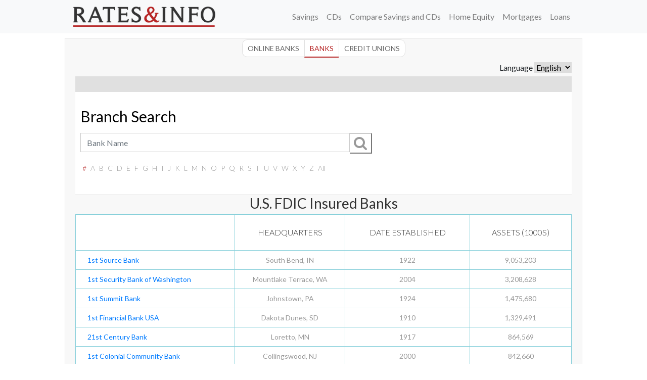

--- FILE ---
content_type: text/html; charset=UTF-8
request_url: https://www.ratesandinfo.com/banks/1
body_size: 6553
content:
<!DOCTYPE html>
<html lang="en">

<head>
  


  
  
  <link rel="alternate" hreflang="en-us" href="https://www.ratesandinfo.com/banks/1" />
  <link rel="alternate" hreflang="es-us" href="https://www.ratesandinfo.com/es/banks/1" />
  <link rel="alternate" hreflang="x-default" href="https://www.ratesandinfo.com/banks/1" />
  

  <title>Branch Search</title>
  <meta name="description" content="FDIC Insured Banks. There are 5606 FDIC insured Banks in the United States. Includes Bank rates, Bank financial information, branches and branch locations. Searchable by name.">
  <meta name="keywords" content="banks, bank">
  <meta name="viewport" content="width=device-width, initial-scale=1">
  <meta name="csrf-token" content="rHRSxnCpghjmzuz50cf8ONAuYuxauLvUKQxeEQ3u" />
    <meta property="og:type" content="website" />
  <meta property="og:url" content="https://www.ratesandinfo.com/banks/1" />
  <meta property="og:title" content="Branch Search" />
  <meta property="og:description" content="FDIC Insured Banks. There are 5606 FDIC insured Banks in the United States. Includes Bank rates, Bank financial information, branches and branch locations. Searchable by name." />
  <meta property="og:image" content="https://www.ratesandinfo.com/assets/img/rates-and-info.jpg" />
  <meta property="og:image:width" content="800" />
  <meta property="og:image:height" content="500" />

    <link rel="canonical" href="https://www.ratesandinfo.com/banks/1" />
  
  <link href="https://fonts.googleapis.com/css?family=Lato:300,300i,400,700" rel="stylesheet">
    <link rel="stylesheet" href="https://cdn.jsdelivr.net/npm/bootstrap@4.6.1/dist/css/bootstrap.min.css" integrity="sha384-zCbKRCUGaJDkqS1kPbPd7TveP5iyJE0EjAuZQTgFLD2ylzuqKfdKlfG/eSrtxUkn" crossorigin="anonymous">
  <link rel="stylesheet" type="text/css" href="https://maxcdn.bootstrapcdn.com/font-awesome/4.7.0/css/font-awesome.min.css">
  <link rel="stylesheet" type="text/css" href="/assets/css/style.css?ver=14">


  
  

  <!-- Google Tag Manager -->

  <script>
    (function(w, d, s, l, i) {
      w[l] = w[l] || [];
      w[l].push({
        'gtm.start': new Date().getTime(),
        event: 'gtm.js'
      });
      var f = d.getElementsByTagName(s)[0],
        j = d.createElement(s),
        dl = l != 'dataLayer' ? '&l=' + l : '';
      j.async = true;
      j.src =
        'https://www.googletagmanager.com/gtm.js?id=' + i + dl;
      f.parentNode.insertBefore(j, f);
    })(window, document, 'script', 'dataLayer', 'GTM-5PW8GH9');
  </script>
  <!-- End Google Tag Manager -->


    <!-- Clarity tracking code for https://www.ratesandinfo.com/ -->
  <script type="text/javascript">
    (function(c, l, a, r, i, t, y) {
      c[a] = c[a] || function() {
        (c[a].q = c[a].q || []).push(arguments)
      };
      t = l.createElement(r);
      t.async = 1;
      t.src = "https://www.clarity.ms/tag/" + i;
      y = l.getElementsByTagName(r)[0];
      y.parentNode.insertBefore(t, y);
    })(window, document, "clarity", "script", "mb9i33762r");
  </script>
  </head>

<body itemscope itemtype="http://schema.org/WebPage">

  <!-- Google Tag Manager (noscript) -->

  <noscript><iframe src="https://www.googletagmanager.com/ns.html?id=GTM-5PW8GH9"
      height="0" width="0" style="display:none;visibility:hidden"></iframe></noscript>

  <!-- End Google Tag Manager (noscript) -->

  
  <div id="rai">

        <div class="w-100 bg-light fixed-top">
    <nav class="navbar navbar-expand-lg navbar-light bg-light justify-content-start">
     
          
        <a class="navbar-brand mb-0 flex-grow-0" style="max-width: 75%;" href="https://www.ratesandinfo.com?letter=1">
          <img src="/assets/img/logo.png" alt="logo" class="w-auto img-fluid" style="height: auto !important;max-height: 40px !important;width: auto !important;">
        </a>

            
        <button class="navbar-toggler" type="button" data-toggle="collapse" data-target="#navbarNav"
                aria-controls="navbarNav" aria-expanded="false" aria-label="Toggle navigation">
          <span class="navbar-toggler-icon"></span>
        </button>
     
           <div class="collapse navbar-collapse justify-content-end  pl-2" id="navbarNav">
             <ul class="navbar-nav d-flex flex-wrap justify-content-end" >
    <li class="nav-item"><a href="https://www.ratesandinfo.com/top-savings-rates"  class="nav-link">Savings</a></li>

		<li class="nav-item"><a href="https://www.ratesandinfo.com/cd" class="nav-link">CDs</a></li>

		<li class="nav-item"><a href="https://www.ratesandinfo.com/compare-savings-cds" class="nav-link" rel="nofollow" title="Compare rates">Compare Savings and CDs</a></li>
		<li class="nav-item"><a href="https://www.ratesandinfo.com/home-equity-line-of-credit" class="nav-link">Home Equity</a></li>
    <li class="nav-item"><a href="https://www.ratesandinfo.com/refinance-mortgage-rates-30-year-fixed" class="nav-link">Mortgages</a></li>
    <li class="nav-item"><a href="https://www.ratesandinfo.com/auto-loans-4-year" class="nav-link">Loans</a></li>
    	

</ul>
       
      
           
                    </div>
       
      </nav>
    </div>
        



    
    <div>
          </div>

    
    <div id="topbox"></div>
        
    <div class="content" >
      <section>
	<div class="center padding20t padding20b">
      <nav class="main-menu">
        <ul>
         <li>
            <a href="https://www.ratesandinfo.com/online-banks?letter=1">Online Banks</a>
          </li>
          <li>
            <a href="https://www.ratesandinfo.com/banks?letter=1" class="active">Banks</a>
          </li>
          <li>
            <a href="https://www.ratesandinfo.com/credit-unions?letter=1">Credit Unions</a>
          </li>

        </ul>
      </nav>
    </div>
		<div class="fright margin20l margin5b">
		 <form>Language   <select onchange="window.location=this.value" style="border:0;">

               
     <option value="https://www.ratesandinfo.com/banks/1"
            selected='selected'            title="English">
            English <i class="fa fa-flag"></i>
     </option>
              <option value="https://www.ratesandinfo.com/es/banks/1"
                                          title="Español">
                     Español <i class="fa fa-flag"></i>
              </option>

</select>
</form>
	 </div>

    <div class="breadcrumbs">&nbsp;</div>
<div class="bank-info">
	<div class="search">
		<h2>Branch Search</h2>
		<form class="banks-search-form" method="">
			<div class="input-group">
				<input type="text" class="form-control" name="keyword" placeholder="Bank Name" value="">
				<span class="input-group-btn">
					<button class="button btn-sm" type="submit">
						<i class="fa fa-2x fa-search"></i>
					</button>
				</span>
			</div>
			<div class="form-filters">
				<ul>
					<li><a href="/banks/1" title="Numeric sort"  class="active" >#</a></li>
										<li><a href="/banks/A" >A</a></li>
										<li><a href="/banks/B" >B</a></li>
										<li><a href="/banks/C" >C</a></li>
										<li><a href="/banks/D" >D</a></li>
										<li><a href="/banks/E" >E</a></li>
										<li><a href="/banks/F" >F</a></li>
										<li><a href="/banks/G" >G</a></li>
										<li><a href="/banks/H" >H</a></li>
										<li><a href="/banks/I" >I</a></li>
										<li><a href="/banks/J" >J</a></li>
										<li><a href="/banks/K" >K</a></li>
										<li><a href="/banks/L" >L</a></li>
										<li><a href="/banks/M" >M</a></li>
										<li><a href="/banks/N" >N</a></li>
										<li><a href="/banks/O" >O</a></li>
										<li><a href="/banks/P" >P</a></li>
										<li><a href="/banks/Q" >Q</a></li>
										<li><a href="/banks/R" >R</a></li>
										<li><a href="/banks/S" >S</a></li>
										<li><a href="/banks/T" >T</a></li>
										<li><a href="/banks/U" >U</a></li>
										<li><a href="/banks/V" >V</a></li>
										<li><a href="/banks/W" >W</a></li>
										<li><a href="/banks/X" >X</a></li>
										<li><a href="/banks/Y" >Y</a></li>
										<li><a href="/banks/Z" >Z</a></li>
										<li><a href="https://www.ratesandinfo.com/banks" >All</a></li>
				</ul>
			</div>
		</form>
	</div>
</div>
	<h1 itemprop="name">U.S. FDIC Insured Banks</h1>


	
						
<div itemscope itemtype="http://schema.org/ItemList">
  <link itemprop="mainEntityOfPage" href="https://www.ratesandinfo.com/banks/1" />
  <meta itemprop="name" content="U.S. FDIC Insured Banks List 2026" />
  <link itemprop="url" href="https://www.ratesandinfo.com/banks/1" />

	<table width="100%" border="1" bordercolor="ececec" class="table-info">
		<thead>
			<tr>
				<th></th>
				<th>HEADQUARTERS</th>
				<th>DATE ESTABLISHED</th>
				<th>ASSETS (1000S)</th>
			</tr>
		</thead>
		<tbody>
			 			<tr>
				<td><a href="/branch-locations/1st-source-bank-south-bend" class="link-red">1st Source Bank</a>

					

              <div itemprop="itemListElement" itemscope itemtype="http://schema.org/BankOrCreditUnion">

				         <meta itemprop="url" content="https://www.ratesandinfo.com/branch-locations/1st-source-bank-south-bend"/>

					       
					       <meta itemprop="name" content="1st Source Bank"/>

					       					          <meta itemprop="foundingDate" content="1922"/>
                 
					       
		        	    <meta itemprop="description" content="1st Source Bank is an FDIC insured institution located in South Bend, IN. It was founded in 1922 and has approximately $9.05 billion in assets."/>

		        	        
		        	    <meta itemprop="address" content="100 N Michigan St Ste B South Bend, IN 46601"/>

		        	     <div itemprop="image" itemscope itemtype="https://schema.org/ImageObject">
		        	           <link itemprop="url" href="https://ratesandinfo.com/assets/img/logo.png"/>
			                   <meta itemprop="height" content="25"/>
			                   <meta itemprop="width" content="180"/>
		        	     </div>

		        	     <meta itemprop="priceRange" content="N.A."/>

		        	    <meta itemprop="telephone" content="N.A."/>

				    </div>

				</td>
				<td>South Bend, IN</td>
				<td>1922</td>
				<td>9,053,203</td>
			</tr>
						<tr>
				<td><a href="/branch-locations/1st-security-bank-of-washington" class="link-red">1st Security Bank of Washington</a>

					

              <div itemprop="itemListElement" itemscope itemtype="http://schema.org/BankOrCreditUnion">

				         <meta itemprop="url" content="https://www.ratesandinfo.com/branch-locations/1st-security-bank-of-washington"/>

					       
					       <meta itemprop="name" content="1st Security Bank Of Washington"/>

					       					          <meta itemprop="foundingDate" content="2004"/>
                 
					       
		        	    <meta itemprop="description" content="1st Security Bank of Washington is an FDIC insured institution located in Mountlake Terrace, WA. It was founded in 2004 and has approximately $3.21 billion in assets."/>

		        	        
		        	    <meta itemprop="address" content="6920 220th St Sw Mountlake Terrace, WA 98043"/>

		        	     <div itemprop="image" itemscope itemtype="https://schema.org/ImageObject">
		        	           <link itemprop="url" href="https://ratesandinfo.com/assets/img/logo.png"/>
			                   <meta itemprop="height" content="25"/>
			                   <meta itemprop="width" content="180"/>
		        	     </div>

		        	     <meta itemprop="priceRange" content="N.A."/>

		        	    <meta itemprop="telephone" content="N.A."/>

				    </div>

				</td>
				<td>Mountlake Terrace, WA</td>
				<td>2004</td>
				<td>3,208,628</td>
			</tr>
						<tr>
				<td><a href="/branch-locations/1st-summit-bank" class="link-red">1st Summit Bank</a>

					

              <div itemprop="itemListElement" itemscope itemtype="http://schema.org/BankOrCreditUnion">

				         <meta itemprop="url" content="https://www.ratesandinfo.com/branch-locations/1st-summit-bank"/>

					       
					       <meta itemprop="name" content="1st Summit Bank"/>

					       					          <meta itemprop="foundingDate" content="1924"/>
                 
					       
		        	    <meta itemprop="description" content="1st Summit Bank is an FDIC insured institution located in Johnstown, PA. It was founded in 1924 and has approximately $1.48 billion in assets."/>

		        	        
		        	    <meta itemprop="address" content="125 Donald Ln Johnstown, PA 15904"/>

		        	     <div itemprop="image" itemscope itemtype="https://schema.org/ImageObject">
		        	           <link itemprop="url" href="https://ratesandinfo.com/assets/img/logo.png"/>
			                   <meta itemprop="height" content="25"/>
			                   <meta itemprop="width" content="180"/>
		        	     </div>

		        	     <meta itemprop="priceRange" content="N.A."/>

		        	    <meta itemprop="telephone" content="N.A."/>

				    </div>

				</td>
				<td>Johnstown, PA</td>
				<td>1924</td>
				<td>1,475,680</td>
			</tr>
						<tr>
				<td><a href="/branch-locations/1st-financial-bank-usa" class="link-red">1st Financial Bank USA</a>

					

              <div itemprop="itemListElement" itemscope itemtype="http://schema.org/BankOrCreditUnion">

				         <meta itemprop="url" content="https://www.ratesandinfo.com/branch-locations/1st-financial-bank-usa"/>

					       
					       <meta itemprop="name" content="1st Financial Bank Usa"/>

					       					          <meta itemprop="foundingDate" content="1910"/>
                 
					       
		        	    <meta itemprop="description" content="1st Financial Bank USA is an FDIC insured institution located in Dakota Dunes, SD. It was founded in 1910 and has approximately $1.33 billion in assets."/>

		        	        
		        	    <meta itemprop="address" content="331 Dakota Dunes Blvd Dakota Dunes, SD 57049"/>

		        	     <div itemprop="image" itemscope itemtype="https://schema.org/ImageObject">
		        	           <link itemprop="url" href="https://ratesandinfo.com/assets/img/logo.png"/>
			                   <meta itemprop="height" content="25"/>
			                   <meta itemprop="width" content="180"/>
		        	     </div>

		        	     <meta itemprop="priceRange" content="N.A."/>

		        	    <meta itemprop="telephone" content="N.A."/>

				    </div>

				</td>
				<td>Dakota Dunes, SD</td>
				<td>1910</td>
				<td>1,329,491</td>
			</tr>
						<tr>
				<td><a href="/branch-locations/21st-century-bank" class="link-red">21st Century Bank</a>

					

              <div itemprop="itemListElement" itemscope itemtype="http://schema.org/BankOrCreditUnion">

				         <meta itemprop="url" content="https://www.ratesandinfo.com/branch-locations/21st-century-bank"/>

					       
					       <meta itemprop="name" content="21st Century Bank"/>

					       					          <meta itemprop="foundingDate" content="1917"/>
                 
					       
		        	    <meta itemprop="description" content="21st Century Bank is an FDIC insured institution located in Loretto, MN. It was founded in 1917 and has approximately $0.86 billion in assets."/>

		        	        
		        	    <meta itemprop="address" content="699 N Medina St Loretto, MN 55357"/>

		        	     <div itemprop="image" itemscope itemtype="https://schema.org/ImageObject">
		        	           <link itemprop="url" href="https://ratesandinfo.com/assets/img/logo.png"/>
			                   <meta itemprop="height" content="25"/>
			                   <meta itemprop="width" content="180"/>
		        	     </div>

		        	     <meta itemprop="priceRange" content="N.A."/>

		        	    <meta itemprop="telephone" content="N.A."/>

				    </div>

				</td>
				<td>Loretto, MN</td>
				<td>1917</td>
				<td>864,569</td>
			</tr>
						<tr>
				<td><a href="/branch-locations/1st-colonial-community-bank" class="link-red">1st Colonial Community Bank</a>

					

              <div itemprop="itemListElement" itemscope itemtype="http://schema.org/BankOrCreditUnion">

				         <meta itemprop="url" content="https://www.ratesandinfo.com/branch-locations/1st-colonial-community-bank"/>

					       
					       <meta itemprop="name" content="1st Colonial Community Bank"/>

					       					          <meta itemprop="foundingDate" content="2000"/>
                 
					       
		        	    <meta itemprop="description" content="1st Colonial Community Bank is an FDIC insured institution located in Collingswood, NJ. It was founded in 2000 and has approximately $0.84 billion in assets."/>

		        	        
		        	    <meta itemprop="address" content="1040 Haddon Ave Collingswood, NJ 08108"/>

		        	     <div itemprop="image" itemscope itemtype="https://schema.org/ImageObject">
		        	           <link itemprop="url" href="https://ratesandinfo.com/assets/img/logo.png"/>
			                   <meta itemprop="height" content="25"/>
			                   <meta itemprop="width" content="180"/>
		        	     </div>

		        	     <meta itemprop="priceRange" content="N.A."/>

		        	    <meta itemprop="telephone" content="N.A."/>

				    </div>

				</td>
				<td>Collingswood, NJ</td>
				<td>2000</td>
				<td>842,660</td>
			</tr>
						<tr>
				<td><a href="/branch-locations/1st-bank-yuma" class="link-red">1st Bank Yuma</a>

					

              <div itemprop="itemListElement" itemscope itemtype="http://schema.org/BankOrCreditUnion">

				         <meta itemprop="url" content="https://www.ratesandinfo.com/branch-locations/1st-bank-yuma"/>

					       
					       <meta itemprop="name" content="1st Bank Yuma"/>

					       					          <meta itemprop="foundingDate" content="2001"/>
                 
					       
		        	    <meta itemprop="description" content="1st Bank Yuma is an FDIC insured institution located in Yuma, AZ. It was founded in 2001 and has approximately $0.55 billion in assets."/>

		        	        
		        	    <meta itemprop="address" content="2799 S 4th Ave Yuma, AZ 85364"/>

		        	     <div itemprop="image" itemscope itemtype="https://schema.org/ImageObject">
		        	           <link itemprop="url" href="https://ratesandinfo.com/assets/img/logo.png"/>
			                   <meta itemprop="height" content="25"/>
			                   <meta itemprop="width" content="180"/>
		        	     </div>

		        	     <meta itemprop="priceRange" content="N.A."/>

		        	    <meta itemprop="telephone" content="N.A."/>

				    </div>

				</td>
				<td>Yuma, AZ</td>
				<td>2001</td>
				<td>553,397</td>
			</tr>
						<tr>
				<td><a href="/branch-locations/1st-state-bank" class="link-red">1st State Bank</a>

					

              <div itemprop="itemListElement" itemscope itemtype="http://schema.org/BankOrCreditUnion">

				         <meta itemprop="url" content="https://www.ratesandinfo.com/branch-locations/1st-state-bank"/>

					       
					       <meta itemprop="name" content="1st State Bank"/>

					       					          <meta itemprop="foundingDate" content="2004"/>
                 
					       
		        	    <meta itemprop="description" content="1st State Bank is an FDIC insured institution located in Saginaw, MI. It was founded in 2004 and has approximately $0.46 billion in assets."/>

		        	        
		        	    <meta itemprop="address" content="4800 Fashion Square Blvd Saginaw, MI 48604"/>

		        	     <div itemprop="image" itemscope itemtype="https://schema.org/ImageObject">
		        	           <link itemprop="url" href="https://ratesandinfo.com/assets/img/logo.png"/>
			                   <meta itemprop="height" content="25"/>
			                   <meta itemprop="width" content="180"/>
		        	     </div>

		        	     <meta itemprop="priceRange" content="N.A."/>

		        	    <meta itemprop="telephone" content="N.A."/>

				    </div>

				</td>
				<td>Saginaw, MI</td>
				<td>2004</td>
				<td>461,819</td>
			</tr>
						<tr>
				<td><a href="/branch-locations/5star-bank" class="link-red">5Star Bank</a>

					

              <div itemprop="itemListElement" itemscope itemtype="http://schema.org/BankOrCreditUnion">

				         <meta itemprop="url" content="https://www.ratesandinfo.com/branch-locations/5star-bank"/>

					       
					       <meta itemprop="name" content="5star Bank"/>

					       					          <meta itemprop="foundingDate" content="1980"/>
                 
					       
		        	    <meta itemprop="description" content="5Star Bank is an FDIC insured institution located in Colorado Springs, CO. It was founded in 1980 and has approximately $0.39 billion in assets."/>

		        	        
		        	    <meta itemprop="address" content="104 S Cascade Ave Colorado Springs, CO 80903"/>

		        	     <div itemprop="image" itemscope itemtype="https://schema.org/ImageObject">
		        	           <link itemprop="url" href="https://ratesandinfo.com/assets/img/logo.png"/>
			                   <meta itemprop="height" content="25"/>
			                   <meta itemprop="width" content="180"/>
		        	     </div>

		        	     <meta itemprop="priceRange" content="N.A."/>

		        	    <meta itemprop="telephone" content="N.A."/>

				    </div>

				</td>
				<td>Colorado Springs, CO</td>
				<td>1980</td>
				<td>390,452</td>
			</tr>
						<tr>
				<td><a href="/branch-locations/1st-trust-bank-inc" class="link-red">1st Trust Bank, Inc.</a>

					

              <div itemprop="itemListElement" itemscope itemtype="http://schema.org/BankOrCreditUnion">

				         <meta itemprop="url" content="https://www.ratesandinfo.com/branch-locations/1st-trust-bank-inc"/>

					       
					       <meta itemprop="name" content="1st Trust Bank, Inc."/>

					       					          <meta itemprop="foundingDate" content="2004"/>
                 
					       
		        	    <meta itemprop="description" content="1st Trust Bank, Inc. is an FDIC insured institution located in Hazard, KY. It was founded in 2004 and has approximately $0.32 billion in assets."/>

		        	        
		        	    <meta itemprop="address" content="44 Commerce Dr Hazard, KY 41701"/>

		        	     <div itemprop="image" itemscope itemtype="https://schema.org/ImageObject">
		        	           <link itemprop="url" href="https://ratesandinfo.com/assets/img/logo.png"/>
			                   <meta itemprop="height" content="25"/>
			                   <meta itemprop="width" content="180"/>
		        	     </div>

		        	     <meta itemprop="priceRange" content="N.A."/>

		        	    <meta itemprop="telephone" content="N.A."/>

				    </div>

				</td>
				<td>Hazard, KY</td>
				<td>2004</td>
				<td>321,027</td>
			</tr>
						<tr>
				<td><a href="/branch-locations/1st-bank-of-sea-isle-city" class="link-red">1st Bank of Sea Isle City</a>

					

              <div itemprop="itemListElement" itemscope itemtype="http://schema.org/BankOrCreditUnion">

				         <meta itemprop="url" content="https://www.ratesandinfo.com/branch-locations/1st-bank-of-sea-isle-city"/>

					       
					       <meta itemprop="name" content="1st Bank Of Sea Isle City"/>

					       					          <meta itemprop="foundingDate" content="1882"/>
                 
					       
		        	    <meta itemprop="description" content="1st Bank of Sea Isle City is an FDIC insured institution located in Sea Isle City, NJ. It was founded in 1882 and has approximately $0.31 billion in assets."/>

		        	        
		        	    <meta itemprop="address" content="4301 Landis Ave Sea Isle City, NJ 08243"/>

		        	     <div itemprop="image" itemscope itemtype="https://schema.org/ImageObject">
		        	           <link itemprop="url" href="https://ratesandinfo.com/assets/img/logo.png"/>
			                   <meta itemprop="height" content="25"/>
			                   <meta itemprop="width" content="180"/>
		        	     </div>

		        	     <meta itemprop="priceRange" content="N.A."/>

		        	    <meta itemprop="telephone" content="N.A."/>

				    </div>

				</td>
				<td>Sea Isle City, NJ</td>
				<td>1882</td>
				<td>305,185</td>
			</tr>
						<tr>
				<td><a href="/branch-locations/the-first-national-bank-in-carlyle" class="link-red">1NB Bank</a>

					

              <div itemprop="itemListElement" itemscope itemtype="http://schema.org/BankOrCreditUnion">

				         <meta itemprop="url" content="https://www.ratesandinfo.com/branch-locations/the-first-national-bank-in-carlyle"/>

					       
					       <meta itemprop="name" content="1nb Bank"/>

					       					          <meta itemprop="foundingDate" content="1878"/>
                 
					       
		        	    <meta itemprop="description" content="1NB Bank is an FDIC insured institution located in Carlyle, IL. It was founded in 1878 and has approximately $0.3 billion in assets."/>

		        	        
		        	    <meta itemprop="address" content="891 Fairfax St Carlyle, IL 62231"/>

		        	     <div itemprop="image" itemscope itemtype="https://schema.org/ImageObject">
		        	           <link itemprop="url" href="https://ratesandinfo.com/assets/img/logo.png"/>
			                   <meta itemprop="height" content="25"/>
			                   <meta itemprop="width" content="180"/>
		        	     </div>

		        	     <meta itemprop="priceRange" content="N.A."/>

		        	    <meta itemprop="telephone" content="N.A."/>

				    </div>

				</td>
				<td>Carlyle, IL</td>
				<td>1878</td>
				<td>303,476</td>
			</tr>
						<tr>
				<td><a href="/branch-locations/first-exchange-bank-of-alabama" class="link-red">22nd State Banking Company</a>

					

              <div itemprop="itemListElement" itemscope itemtype="http://schema.org/BankOrCreditUnion">

				         <meta itemprop="url" content="https://www.ratesandinfo.com/branch-locations/first-exchange-bank-of-alabama"/>

					       
					       <meta itemprop="name" content="22nd State Banking Company"/>

					       					          <meta itemprop="foundingDate" content="1917"/>
                 
					       
		        	    <meta itemprop="description" content="22nd State Banking Company is an FDIC insured institution located in Mobile, AL. It was founded in 1917 and has approximately $0.28 billion in assets."/>

		        	        
		        	    <meta itemprop="address" content="51 St. Joseph Street Mobile, AL 36602"/>

		        	     <div itemprop="image" itemscope itemtype="https://schema.org/ImageObject">
		        	           <link itemprop="url" href="https://ratesandinfo.com/assets/img/logo.png"/>
			                   <meta itemprop="height" content="25"/>
			                   <meta itemprop="width" content="180"/>
		        	     </div>

		        	     <meta itemprop="priceRange" content="N.A."/>

		        	    <meta itemprop="telephone" content="N.A."/>

				    </div>

				</td>
				<td>Mobile, AL</td>
				<td>1917</td>
				<td>280,111</td>
			</tr>
						<tr>
				<td><a href="/branch-locations/1st-national-bank" class="link-red">1st National Bank</a>

					

              <div itemprop="itemListElement" itemscope itemtype="http://schema.org/BankOrCreditUnion">

				         <meta itemprop="url" content="https://www.ratesandinfo.com/branch-locations/1st-national-bank"/>

					       
					       <meta itemprop="name" content="1st National Bank"/>

					       					          <meta itemprop="foundingDate" content="1907"/>
                 
					       
		        	    <meta itemprop="description" content="1st National Bank is an FDIC insured institution located in Lebanon, OH. It was founded in 1907 and has approximately $0.26 billion in assets."/>

		        	        
		        	    <meta itemprop="address" content="1000 E Main St Lebanon, OH 45036"/>

		        	     <div itemprop="image" itemscope itemtype="https://schema.org/ImageObject">
		        	           <link itemprop="url" href="https://ratesandinfo.com/assets/img/logo.png"/>
			                   <meta itemprop="height" content="25"/>
			                   <meta itemprop="width" content="180"/>
		        	     </div>

		        	     <meta itemprop="priceRange" content="N.A."/>

		        	    <meta itemprop="telephone" content="N.A."/>

				    </div>

				</td>
				<td>Lebanon, OH</td>
				<td>1907</td>
				<td>258,804</td>
			</tr>
						<tr>
				<td><a href="/branch-locations/1st-advantage-bank" class="link-red">1st Advantage Bank</a>

					

              <div itemprop="itemListElement" itemscope itemtype="http://schema.org/BankOrCreditUnion">

				         <meta itemprop="url" content="https://www.ratesandinfo.com/branch-locations/1st-advantage-bank"/>

					       
					       <meta itemprop="name" content="1st Advantage Bank"/>

					       					          <meta itemprop="foundingDate" content="2005"/>
                 
					       
		        	    <meta itemprop="description" content="1st Advantage Bank is an FDIC insured institution located in Saint Peters, MO. It was founded in 2005 and has approximately $0.21 billion in assets."/>

		        	        
		        	    <meta itemprop="address" content="240 Salt Lick Rd Saint Peters, MO 63376"/>

		        	     <div itemprop="image" itemscope itemtype="https://schema.org/ImageObject">
		        	           <link itemprop="url" href="https://ratesandinfo.com/assets/img/logo.png"/>
			                   <meta itemprop="height" content="25"/>
			                   <meta itemprop="width" content="180"/>
		        	     </div>

		        	     <meta itemprop="priceRange" content="N.A."/>

		        	    <meta itemprop="telephone" content="N.A."/>

				    </div>

				</td>
				<td>Saint Peters, MO</td>
				<td>2005</td>
				<td>208,795</td>
			</tr>
						<tr>
				<td><a href="/branch-locations/admirals-bank" class="link-red">42 North Private Bank</a>

					

              <div itemprop="itemListElement" itemscope itemtype="http://schema.org/BankOrCreditUnion">

				         <meta itemprop="url" content="https://www.ratesandinfo.com/branch-locations/admirals-bank"/>

					       
					       <meta itemprop="name" content="42 North Private Bank"/>

					       					          <meta itemprop="foundingDate" content="1967"/>
                 
					       
		        	    <meta itemprop="description" content="42 North Private Bank is an FDIC insured institution located in Canton, MA. It was founded in 1967 and has approximately $0.18 billion in assets."/>

		        	        
		        	    <meta itemprop="address" content="250 Royall Street Canton, MA 02021"/>

		        	     <div itemprop="image" itemscope itemtype="https://schema.org/ImageObject">
		        	           <link itemprop="url" href="https://ratesandinfo.com/assets/img/logo.png"/>
			                   <meta itemprop="height" content="25"/>
			                   <meta itemprop="width" content="180"/>
		        	     </div>

		        	     <meta itemprop="priceRange" content="N.A."/>

		        	    <meta itemprop="telephone" content="N.A."/>

				    </div>

				</td>
				<td>Canton, MA</td>
				<td>1967</td>
				<td>176,986</td>
			</tr>
						<tr>
				<td><a href="/branch-locations/first-federal-of-south-carolina-fsb" class="link-red">1st Federal Savings Bank of SC, Inc.</a>

					

              <div itemprop="itemListElement" itemscope itemtype="http://schema.org/BankOrCreditUnion">

				         <meta itemprop="url" content="https://www.ratesandinfo.com/branch-locations/first-federal-of-south-carolina-fsb"/>

					       
					       <meta itemprop="name" content="1st Federal Savings Bank Of Sc, Inc."/>

					       					          <meta itemprop="foundingDate" content="1962"/>
                 
					       
		        	    <meta itemprop="description" content="1st Federal Savings Bank of SC, Inc. is an FDIC insured institution located in Walterboro, SC. It was founded in 1962 and has approximately $0.15 billion in assets."/>

		        	        
		        	    <meta itemprop="address" content="300 Robertson Blvd Walterboro, SC 29488"/>

		        	     <div itemprop="image" itemscope itemtype="https://schema.org/ImageObject">
		        	           <link itemprop="url" href="https://ratesandinfo.com/assets/img/logo.png"/>
			                   <meta itemprop="height" content="25"/>
			                   <meta itemprop="width" content="180"/>
		        	     </div>

		        	     <meta itemprop="priceRange" content="N.A."/>

		        	    <meta itemprop="telephone" content="N.A."/>

				    </div>

				</td>
				<td>Walterboro, SC</td>
				<td>1962</td>
				<td>147,970</td>
			</tr>
						<tr>
				<td><a href="/branch-locations/1st-equity-bank-skokie" class="link-red">1st Equity Bank</a>

					

              <div itemprop="itemListElement" itemscope itemtype="http://schema.org/BankOrCreditUnion">

				         <meta itemprop="url" content="https://www.ratesandinfo.com/branch-locations/1st-equity-bank-skokie"/>

					       
					       <meta itemprop="name" content="1st Equity Bank"/>

					       					          <meta itemprop="foundingDate" content="1997"/>
                 
					       
		        	    <meta itemprop="description" content="1st Equity Bank is an FDIC insured institution located in Skokie, IL. It was founded in 1997 and has approximately $0.13 billion in assets."/>

		        	        
		        	    <meta itemprop="address" content="3956 Dempster St Skokie, IL 60076"/>

		        	     <div itemprop="image" itemscope itemtype="https://schema.org/ImageObject">
		        	           <link itemprop="url" href="https://ratesandinfo.com/assets/img/logo.png"/>
			                   <meta itemprop="height" content="25"/>
			                   <meta itemprop="width" content="180"/>
		        	     </div>

		        	     <meta itemprop="priceRange" content="N.A."/>

		        	    <meta itemprop="telephone" content="N.A."/>

				    </div>

				</td>
				<td>Skokie, IL</td>
				<td>1997</td>
				<td>126,042</td>
			</tr>
						<tr>
				<td><a href="/branch-locations/1st-community-bank" class="link-red">1st Community Bank</a>

					

              <div itemprop="itemListElement" itemscope itemtype="http://schema.org/BankOrCreditUnion">

				         <meta itemprop="url" content="https://www.ratesandinfo.com/branch-locations/1st-community-bank"/>

					       
					       <meta itemprop="name" content="1st Community Bank"/>

					       					          <meta itemprop="foundingDate" content="1910"/>
                 
					       
		        	    <meta itemprop="description" content="1st Community Bank is an FDIC insured institution located in Sherrard, IL. It was founded in 1910 and has approximately $0.06 billion in assets."/>

		        	        
		        	    <meta itemprop="address" content="407 3rd St Sherrard, IL 61281"/>

		        	     <div itemprop="image" itemscope itemtype="https://schema.org/ImageObject">
		        	           <link itemprop="url" href="https://ratesandinfo.com/assets/img/logo.png"/>
			                   <meta itemprop="height" content="25"/>
			                   <meta itemprop="width" content="180"/>
		        	     </div>

		        	     <meta itemprop="priceRange" content="N.A."/>

		        	    <meta itemprop="telephone" content="N.A."/>

				    </div>

				</td>
				<td>Sherrard, IL</td>
				<td>1910</td>
				<td>64,853</td>
			</tr>
						<tr>
				<td><a href="/branch-locations/first-national-bank-in-hominy" class="link-red">1st Bank in Hominy</a>

					

              <div itemprop="itemListElement" itemscope itemtype="http://schema.org/BankOrCreditUnion">

				         <meta itemprop="url" content="https://www.ratesandinfo.com/branch-locations/first-national-bank-in-hominy"/>

					       
					       <meta itemprop="name" content="1st Bank In Hominy"/>

					       					          <meta itemprop="foundingDate" content="1906"/>
                 
					       
		        	    <meta itemprop="description" content="1st Bank in Hominy is an FDIC insured institution located in Hominy, OK. It was founded in 1906 and has approximately $0.04 billion in assets."/>

		        	        
		        	    <meta itemprop="address" content="117 N Price Ave Hominy, OK 74035"/>

		        	     <div itemprop="image" itemscope itemtype="https://schema.org/ImageObject">
		        	           <link itemprop="url" href="https://ratesandinfo.com/assets/img/logo.png"/>
			                   <meta itemprop="height" content="25"/>
			                   <meta itemprop="width" content="180"/>
		        	     </div>

		        	     <meta itemprop="priceRange" content="N.A."/>

		        	    <meta itemprop="telephone" content="N.A."/>

				    </div>

				</td>
				<td>Hominy, OK</td>
				<td>1906</td>
				<td>42,764</td>
			</tr>
			 
		</tbody>
	</table>
</div>

</section>



<div class="ri padding20t social-buttons">
   <div class="s_icons col25 pull-left">&nbsp;
</div>
                            <div class="s_icons col25 pull-left">
                              <a href="http://www.reddit.com/submit?url=https://www.ratesandinfo.com/banks/1" title="Submit to Reddit" class="button-ri btn btn-small reddit popup" target="_blank"><i class="fa fa-reddit-square"></i> Reddit</a>
                          </div>


                              
                            <div class="s_icons col25 pull-left"><a href="//pinterest.com/pin/create/button/?url=https://www.ratesandinfo.com/banks/1" class="button-ri btn btn-small pinterest popup" target="_blank"><i class="fa fa-pinterest"></i> Pinterest</a></div>

                            <div class="s_icons col25 pull-left">&nbsp;
                            </div>
                    <div class="clearfix"></div>
          </div>

    </div>
    

    
    <div style="clear:both;">
          </div>

    <footer>
      <p>
        <small>
          Rate information is believed correct, but not guaranteed. Users are advised to observe FDIC and NCUA insurance limits. RatesAndInfo is a BestCashCow.com, LLC company.          <br />
          Trademarks and copyrighted information on this site are protected by US intellectual property law and remain the property of respective holders.          <br />
          <a href="https://www.ratesandinfo.com/advertiser-disclosure" rel="nofollow" title="View advertiser disclosures">Advertiser Disclosure</a>
          &nbsp; | &nbsp; <a href="https://www.ratesandinfo.com/privacy-policy" rel="nofollow" title="View privacy policy">Privacy Policy + CCPA</a>
          &nbsp; | &nbsp; <a href="https://www.ratesandinfo.com/terms-and-conditions" rel="nofollow" title="View terms and conditions">Terms and Conditions</a>
&nbsp; | &nbsp; <a href="https://www.ratesandinfo.com/terms-and-conditions#ai_policy" rel="nofollow" title="Artificial Intelligence Policy">AI Policy</a>
          <br><br>
          Copyright &copy; 2026
          <a href="https://www.ratesandinfo.com/about-us" rel="nofollow" titl="Learn More">RatesAndInfo.com</a>
          <br>

        </small>
        <br />
      </p>
      <br />
      <div class="clearfix"></div>
      <br />
      <p class="text-center">

        <a href="https://www.ratesandinfo.com/online-banks">Online Banks</a> &nbsp&nbsp | &nbsp&nbsp

        <a href="https://www.ratesandinfo.com/banks">Banks</a> &nbsp&nbsp | &nbsp&nbsp

        <a href="https://www.ratesandinfo.com/credit-unions">Credit Unions</a> &nbsp&nbsp | &nbsp&nbsp

        <a href="https://www.ratesandinfo.com/help" rel="nofollow" title="Learn More">Help Center</a>

      </p>
    </footer>
  </div>
    <script src="https://ajax.googleapis.com/ajax/libs/jquery/3.1.1/jquery.min.js"></script>
    <script src="https://cdn.jsdelivr.net/npm/popper.js@1.16.1/dist/umd/popper.min.js" integrity="sha384-9/reFTGAW83EW2RDu2S0VKaIzap3H66lZH81PoYlFhbGU+6BZp6G7niu735Sk7lN" crossorigin="anonymous"></script>
  <script src="https://cdn.jsdelivr.net/npm/bootstrap@4.6.1/dist/js/bootstrap.min.js" integrity="sha384-VHvPCCyXqtD5DqJeNxl2dtTyhF78xXNXdkwX1CZeRusQfRKp+tA7hAShOK/B/fQ2" crossorigin="anonymous"></script>
  <script src="/assets/js/jquery.editable.js"></script>
  <script src="/assets/js/jquery.sticky.js"></script>
     <script src="https://www.ratesandinfo.com/assets/js/share-buttons-popup.js"></script>
    <script src="/assets/js/main.js"></script>
    <script>
    jQuery(document).ready(function() {
      /*$.ajaxSetup({
        headers: {
           'X-CSRF-TOKEN': $('meta[name="csrf-token"]').attr('content'),
           cache: false
          }
       });*/

      /*TO BE UNCMMNET ON TOP AD jQuery.ajax({
                  url: "https://www.ratesandinfo.com/ajax-get-top-ad",
                  method: 'post',
                  dataType:'json',
                  data:({_token : $('meta[name="csrf-token"]').attr('content')}),
                  cache:false,
                  success: function(result){
                     //console.log(result);
                     $("#topbox").html(result.response);
                  }
              });*/

    });
  </script>

  
</body>

</html>

--- FILE ---
content_type: application/javascript
request_url: https://www.ratesandinfo.com/assets/js/jquery.editable.js
body_size: 891
content:
(function($){
  var escape_html = function(str){
    return str.replace(/</gm, '&lt;').replace(/>/gm, '&gt;');
  };
  var unescape_html = function(str){
    return str.replace(/&lt;/gm, '<').replace(/&gt;/gm, '>');
  };

  $.fn.editable = function(event, callback){
    if(typeof callback !== 'function') callback = function(){};
    if(typeof event === 'string'){
      var trigger = this;
      var action = event;
      var type = 'input';
    }
    else if(typeof event === 'object'){
      var trigger = event.trigger || this;
      if(typeof trigger === 'string') trigger = $(trigger);
      var action = event.action || 'click';
      var type = event.type || 'input';
    }
    else{
      throw('Argument Error - jQuery.editable("click", function(){ ~~ })');
    }

    var target = this;
    var edit = {};

    edit.start = function(e){
      trigger.unbind(action === 'clickhold' ? 'mousedown' : action);
      if(trigger !== target) trigger.hide();
      var old_value = (
        type === 'textarea' ?
          target.text().replace(/<br( \/)?>/gm, '\n').replace(/&gt;/gm, '>').replace(/&lt;/gm, '<') :
          target.text()
      ).replace(/^\s+/,'').replace(/\s+$/,'');

      var input = type === 'textarea' ? $('<textarea>') : $('<input>');
      input.val(old_value).
        css('width', type === 'textarea' ? '100%' : target.width()+target.height() ).
        css('font-size','100%').
        css('margin',0).attr('id','editable_'+(new Date()*1)).
        addClass('editable');
      if(type === 'textarea') input.css('height', target.height());

      var finish = function(){
        var result = input.val().replace(/^\s+/,'').replace(/\s+$/,'');
        var html = escape_html(result);
        if(type === 'textarea') html = html.replace(/[\r\n]/gm, '<br />');
        target.html(html);
        callback({value : result, target : target, old_value : old_value});
        edit.register();
        if(trigger !== target) trigger.show();
      };

      input.blur(finish);
      if(type === 'input'){
        input.keydown(function(e){
          if(e.keyCode === 13) finish();
        });
      }

      target.html(input);
      input.focus();
    };

    edit.register = function(){
      if(action === 'clickhold'){
        var tid = null;
        trigger.bind('mousedown', function(e){
          tid = setTimeout(function(){
            edit.start(e);
          }, 500);
        });
        trigger.bind('mouseup mouseout', function(e){
          clearTimeout(tid);
        });
      }
      else{
        trigger.bind(action, edit.start);
      }
    };
    edit.register();

    return this;
  };
})(jQuery);
